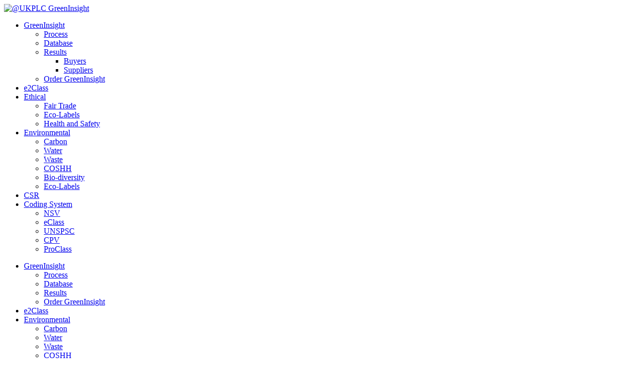

--- FILE ---
content_type: text/html; charset=utf-8
request_url: https://green-insight.com/index.html
body_size: 31366
content:
<!DOCTYPE html>
<html lang="en" >
<head id="headElement">
  <title>GreenInsight provides a full environmental analysis from the bottom up using your purchasing data</title>

  

  
  
    <meta http-equiv="content-type" content="text/html; charset=UTF-8" />
  

  
  
    <meta name="author" content="Co2Analysis GreenInsight" />
  

  
  
    <meta name="description" content="Co2Analysis GreenInsight builds your organisations Carbon Footprint using Artificial Intelligence from individual product carbon footprints and service carbon footprints." />
  

  
  
    <meta name="generator" content="SiteGenerator" />
  

  
  
    <meta name="keywords" content="greeninsight,green insight,carbon reporting,carbon emissions reporting, carbon analysis, e2class,environmental database,environmental analysis,environmental impact,ethical analysis, sustainability,sustainability analysis,carbon footprinting,carbon footprint,carbon usage,carbon emissions,reducing carbon,carbon intensity,reducing carbon intensity,reducing carbon emissions,environmental analysis,Corporate Social Responsibility report,csr report,Corporate and Social Responsibility,csr,organisation carbon footprint" />
  

  
  
    <meta name="language" content="en" />
  

  
  
    <meta name="title" content="GreenInsight provides a full environmental analysis from the bottom up using your purchasing data" />
  

  
  
    <meta name="viewport" content="width>=1024, initial-scale=1, maximum-scale=1, user-scalable=no" />
  



  
  <link rel="canonical" href="http://web.uk-plc.net/ukplc-greeninsight/" />
  

  

  
    

	<link rel="Shortcut Icon" type="image/x-icon" href="//static.cloudbuy.com/library/ukplc-greeninsight/2024/favicon.png" />

  

  

  <script type="text/javascript">
if(typeof(cloudBuy) === "undefined"){
	var cloudBuy = cloudBuy || {};
	cloudBuy.Api = '/api/' || '/api/';
}
</script>


  <script>
    /* loadCSS: load a CSS file asynchronously.
    * [c]2015 @scottjehl, Filament Group, Inc.
    * Licensed MIT
    * https://github.com/filamentgroup/loadCSS/blob/master/loadCSS.js
    */
    !function(e){"use strict";var loadCSS=function(n,t,o){var l,r=e.document,i=r.createElement("link");if(t)l=t;else{var a=(r.body||r.getElementsByTagName("head")[0]).childNodes;l=a[a.length-1]}var d=r.styleSheets;i.rel="stylesheet",i.href=n,i.media="only x",l.parentNode.insertBefore(i,t?l:l.nextSibling);var f=function(e){for(var n=i.href,t=d.length;t--;)if(d[t].href===n)return e();setTimeout(function(){f(e)})};return i.onloadcssdefined=f,f(function(){i.media=o||"all"}),i};"undefined"!=typeof module?module.exports=loadCSS:e.loadCSS=loadCSS}("undefined"!=typeof global?global:this);

    let validationLanguage = "en";
    let messageLanguage = "en";
	let SearchLanguage = "en";
    
    
	

  </script>

  
    <script src="https://cdnjs.cloudflare.com/ajax/libs/jquery/3.6.0/jquery.min.js"></script>
    <script src="https://cdnjs.cloudflare.com/ajax/libs/jqueryui/1.12.1/jquery-ui.min.js"></script>
    <link rel="stylesheet" type="text/css" media="screen" href="https://cdnjs.cloudflare.com/ajax/libs/jqueryui/1.12.1/themes/smoothness/jquery-ui.min.css" />
    <link rel="stylesheet" type="text/css" media="screen" href="https://cdnjs.cloudflare.com/ajax/libs/jquery.perfect-scrollbar/0.6.12/css/perfect-scrollbar.min.css" />

<script type="text/javascript" src="//static.uk-plc.net/js/jQuery/CloudBuy/trans-timezone-cloudBuy.Translation.js"></script>
<script type="text/javascript" src="https://static.uk-plc.net/js/thirdparty/jquery/timezone-date-time-picker.js"></script>

<script type="text/javascript" src="//static.cloudbuy.com/cms/global.min.js"> </script>
<!-- localise teh valdiation engine-->



  

  <link rel="stylesheet" type="text/css" media="screen" href="//static.cloudbuy.com/common/combined.min.css" />




  
    
      
        <link rel="stylesheet" type="text/css" media="screen" href="//static.cloudbuy.com/library/ukplc-greeninsight/css/site-style.css?version=2024-07-26-06-32-08"/>
      
    
  
    
      
        <link rel="stylesheet" type="text/css" media="all" href="//static.cloudbuy.com/library/ukplc-greeninsight/css/all-screens.css?version=2024-06-26-10-08-46"/>
      
    
  

  
    <script type="text/javascript" src="//static.cloudbuy.com/library/ukplc-greeninsight/javascript/site-scripts.js?version=2024-07-26-06-32-08"></script>
  
    <script type="text/javascript" src="//static.cloudbuy.com/library/uk-applications/javascript/jqanalytics.js"></script>
  

<script>
if(!window.serverSide) { window.serverSide = []; }
window.serverSide.sites = {"CompanyUniqueName":"ukplc-greeninsight","PortalRoot":".uk-plc.net","LoginId":0,"Ip":"18.222.19.136","TrackingApiRoot":"https://api.uk-plc.net/tracking/v1"};
</script>




<style type="text/css" media="screen">
  /* Position the blocks in the header. */
  
    #header #Logo 
    {
      left: 10px;
      top: 35px;
      
      
    }
  
    #header #MainMenu 
    {
      left: 0px;
      top: 35px;
      
      
    }
  
    #header #MobileMenu 
    {
      left: 0px;
      top: px;
      
      
    }
  
    #header #MobileMenuButton 
    {
      left: 0px;
      top: px;
      
      
    }
  
    #header #ContactButton 
    {
      left: 0px;
      top: px;
      
      
    }
  

  /* Position the blocks in the footer. */
  
    #footer #footerlogo 
    {
      left: 0px;
      top: 0px;
      
      
    }
  
    #footer #FooterMenuOnemenublock 
    {
      left: 0px;
      top: 0px;
      
      
    }
  
    #footer #SocialIcons 
    {
      left: px;
      top: px;
      
      
    }
  
    #footer #Copyright 
    {
      left: 0px;
      top: 0px;
      
      
    }
  
    #footer #FooterMenuTwomenublock 
    {
      left: 0px;
      top: 0px;
      
      
    }
  

  /* Column widths. */
  
</style>


  
</head>


<body>
  
  <div id='blackout' style='display: none;'></div>
  <div id='blackoutLevel2' style='display: none;'></div>
  <div style='display: none;' id='companyId'>422072</div>
<div style='display: none;' id='siteRoot'>/</div>
<div style='display: none;' id='pageId'>54b2f896-76ba-476b-a423-e1c33e4db0cf</div>
<div style='display: none;' id='specificPageId'></div>
<div style='display: none;' id='pageType'>Index</div>




  
  

  

  

  

  

  

  <div id='wrapper' class='curvyRedraw Index'>
    


    <div id='header'>
        <div id='headerContainer'>
            
                <div id='Logo' class='pageItem '>
    
    <a title="@UKPLC GreenInsight"  href="/index.html">
    
        <img src="//static.cloudbuy.com/library/ukplc-greeninsight/2024/logo.png" alt="@UKPLC GreenInsight"/>
    
</a>
</div>
            
                <div id='MainMenu' class='pageItem '>
<ul class='level0'>
      <li class='hasChildren first level0'>
        <a href='/greeninsight.html' target='_self'>GreenInsight</a>
        <ul class='level1'>
          <li class='noChildren first level1'>
            <a href='/process.html' target='_self' title='Process'>Process</a>
          </li>
          <li class='noChildren middle level1'>
            <a href='/database.html' target='_self' title='Database'>Database</a>
          </li>
          <li class='hasChildren middle level1'>
            <a href='/results.html' target='_self' title='Results'>Results</a>
            <ul class='level2'>
              <li class='noChildren first level2'>
                <a href='/buyers.html' target='_self' title='Buyers'>Buyers</a>
              </li>
              <li class='noChildren last level2'>
                <a href='/suppliers.html' target='_self' title='Suppliers'>Suppliers</a>
              </li>
            </ul>
          </li>
          <li class='noChildren last level1'>
            <a href='/ordergreeninsight.html' target='_self' title='Order GreenInsight'>Order GreenInsight</a>
          </li>
        </ul>
      </li>
      <li class='noChildren middle level0'>
        <a href='/e2class.html' target='_self'>e2Class</a>
      </li>
      <li class='hasChildren middle level0'>
        <a href='/ethical.html' target='_self'>Ethical</a>
        <ul class='level1'>
          <li class='noChildren first level1'>
            <a href='/fair-trade.html' target='_self' title='Fair Trade'>Fair Trade</a>
          </li>
          <li class='noChildren middle level1'>
            <a href='/eco-labels.html' target='_self' title='Eco-Labels'>Eco-Labels</a>
          </li>
          <li class='noChildren last level1'>
            <a href='/health-and-safety.html' target='_self' title='Health and Safety'>Health and Safety</a>
          </li>
        </ul>
      </li>
      <li class='hasChildren middle level0'>
        <a href='/environmental.html' target='_self'>Environmental</a>
        <ul class='level1'>
          <li class='noChildren first level1'>
            <a href='/carbon.html' target='_self' title='Carbon'>Carbon</a>
          </li>
          <li class='noChildren middle level1'>
            <a href='/water.html' target='_self' title='Water'>Water</a>
          </li>
          <li class='noChildren middle level1'>
            <a href='/waste.html' target='_self' title='Waste'>Waste</a>
          </li>
          <li class='noChildren middle level1'>
            <a href='/coshh.html' target='_self' title='COSHH'>COSHH</a>
          </li>
          <li class='noChildren middle level1'>
            <a href='/bio-diversity.html' target='_self' title='Bio-diversity'>Bio-diversity</a>
          </li>
          <li class='noChildren last level1'>
            <a href='/eco-labels.html' target='_self' title='Eco-Labels'>Eco-Labels</a>
          </li>
        </ul>
      </li>
      <li class='noChildren middle level0'>
        <a href='/csr.html' target='_self'>CSR</a>
      </li>
      <li class='hasChildren last level0'>
        <a href='/coding-systems.html' target='_self' title='Coding System'>Coding System</a>
        <ul class='level1'>
          <li class='noChildren first level1'>
            <a href='/nsv.html' target='_self' title='NSV'>NSV</a>
          </li>
          <li class='noChildren middle level1'>
            <a href='/eclass.html' target='_self' title='eClass'>eClass</a>
          </li>
          <li class='noChildren middle level1'>
            <a href='/unspsc.html' target='_self' title='UNSPSC'>UNSPSC</a>
          </li>
          <li class='noChildren middle level1'>
            <a href='/cpv.html' target='_self' title='CPV'>CPV</a>
          </li>
          <li class='noChildren last level1'>
            <a href='/proclass.html' target='_self' title='ProClass'>ProClass</a>
          </li>
        </ul>
      </li>
</ul>
</div>

            
                <div id='MobileMenu' class='pageItem '>
<ul class='level0'>
      <li class='hasChildren first level0'>
        <a href='/greeninsight.html' target='_self' title='GreenInsight'>GreenInsight</a>
        <ul class='level1'>
          <li class='noChildren first level1'>
            <a href='/process.html' target='_self' title='Process'>Process</a>
          </li>
          <li class='noChildren middle level1'>
            <a href='/database.html' target='_self' title='Database'>Database</a>
          </li>
          <li class='hasChildren middle level1'>
            <a href='/results.html' target='_self' title='Results'>Results</a>
          </li>
          <li class='noChildren last level1'>
            <a href='/ordergreeninsight.html' target='_self' title='Order GreenInsight'>Order GreenInsight</a>
          </li>
        </ul>
      </li>
      <li class='noChildren middle level0'>
        <a href='/e2class.html' target='_self' title='e2Class'>e2Class</a>
      </li>
      <li class='hasChildren middle level0'>
        <a href='/environmental.html' target='_self' title='Environmental'>Environmental</a>
        <ul class='level1'>
          <li class='noChildren first level1'>
            <a href='/carbon.html' target='_self' title='Carbon'>Carbon</a>
          </li>
          <li class='noChildren middle level1'>
            <a href='/water.html' target='_self' title='Water'>Water</a>
          </li>
          <li class='noChildren middle level1'>
            <a href='/waste.html' target='_self' title='Waste'>Waste</a>
          </li>
          <li class='noChildren middle level1'>
            <a href='/coshh.html' target='_self' title='COSHH'>COSHH</a>
          </li>
          <li class='noChildren middle level1'>
            <a href='/bio-diversity.html' target='_self' title='Bio-diversity'>Bio-diversity</a>
          </li>
          <li class='noChildren last level1'>
            <a href='/eco-labels.html' target='_self' title='Eco-Labels'>Eco-Labels</a>
          </li>
        </ul>
      </li>
      <li class='hasChildren middle level0'>
        <a href='/ethical.html' target='_self' title='Ethical'>Ethical</a>
        <ul class='level1'>
          <li class='noChildren first level1'>
            <a href='/fair-trade.html' target='_self' title='Fair Trade'>Fair Trade</a>
          </li>
          <li class='noChildren middle level1'>
            <a href='/eco-labels.html' target='_self' title='Eco-Labels'>Eco-Labels</a>
          </li>
          <li class='noChildren last level1'>
            <a href='/health-and-safety.html' target='_self' title='Health and Safety'>Health and Safety</a>
          </li>
        </ul>
      </li>
      <li class='noChildren middle level0'>
        <a href='/csr.html' target='_self' title='CSR'>CSR</a>
      </li>
      <li class='hasChildren middle level0'>
        <a href='/coding-systems.html' target='_self' title='Coding System'>Coding System</a>
        <ul class='level1'>
          <li class='noChildren first level1'>
            <a href='/nsv.html' target='_self' title='NSV'>NSV</a>
          </li>
          <li class='noChildren middle level1'>
            <a href='/e2class.html' target='_self' title='eClass'>eClass</a>
          </li>
          <li class='noChildren middle level1'>
            <a href='/unspsc.html' target='_self' title='UNSPSC'>UNSPSC</a>
          </li>
          <li class='noChildren middle level1'>
            <a href='/cpv.html' target='_self' title='CPV'>CPV</a>
          </li>
          <li class='noChildren last level1'>
            <a href='/proclass.html' target='_self' title='ProClass'>ProClass</a>
          </li>
        </ul>
      </li>
      <li class='btn green noChildren last level0'>
        <a href='/contact-us.html' target='_self' title='Contact'>Contact</a>
      </li>
</ul>
</div>

            
                <div id='MobileMenuButton' class='pageItem '>
    
    <div class='textBody'><div>
	<a href='#'><i class="fa-solid fa-bars-staggered">&nbsp;</i></a>
</div>
</div>
</div>
            
                <div id='ContactButton' class='pageItem '>
    
    <div class='textBody'><a class="btn green" href='/contact-us.html'>Contact</a></div>
</div>
            
        </div>
    </div>
        
        <div id="navigation">
            
                <div id='NavigationBar' class='pageItem '>
<ul class='level0'>
      <li class='hasChildren first level0'>
        <a href='/greeninsight.html' target='_self'>GreenInsight</a>
        <ul class='level1'>
          <li class='noChildren first level1'>
            <a href='/process.html' target='_self' title='Process'>Process</a>
          </li>
          <li class='noChildren middle level1'>
            <a href='/database.html' target='_self' title='Database'>Database</a>
          </li>
          <li class='hasChildren middle level1'>
            <a href='/results.html' target='_self' title='Results'>Results</a>
          </li>
          <li class='noChildren last level1'>
            <a href='/ordergreeninsight.html' target='_self' title='Order GreenInsight'>Order GreenInsight</a>
          </li>
        </ul>
      </li>
      <li class='noChildren middle level0'>
        <a href='/e2class.html' target='_self'>e2Class</a>
      </li>
      <li class='hasChildren middle level0'>
        <a href='/ethical.html' target='_self'>Ethical</a>
        <ul class='level1'>
          <li class='noChildren first level1'>
            <a href='/fair-trade.html' target='_self' title='Fair Trade'>Fair Trade</a>
          </li>
          <li class='noChildren middle level1'>
            <a href='/eco-labels.html' target='_self' title='Eco-Labels'>Eco-Labels</a>
          </li>
          <li class='noChildren last level1'>
            <a href='/health-and-safety.html' target='_self' title='Health and Safety'>Health and Safety</a>
          </li>
        </ul>
      </li>
      <li class='hasChildren middle level0'>
        <a href='/environmental.html' target='_self'>Environmental</a>
        <ul class='level1'>
          <li class='noChildren first level1'>
            <a href='/carbon.html' target='_self' title='Carbon'>Carbon</a>
          </li>
          <li class='noChildren middle level1'>
            <a href='/water.html' target='_self' title='Water'>Water</a>
          </li>
          <li class='noChildren middle level1'>
            <a href='/waste.html' target='_self' title='Waste'>Waste</a>
          </li>
          <li class='noChildren middle level1'>
            <a href='/coshh.html' target='_self' title='COSHH'>COSHH</a>
          </li>
          <li class='noChildren middle level1'>
            <a href='/bio-diversity.html' target='_self' title='Bio-diversity'>Bio-diversity</a>
          </li>
          <li class='noChildren last level1'>
            <a href='/eco-labels.html' target='_self' title='Eco-Labels'>Eco-Labels</a>
          </li>
        </ul>
      </li>
      <li class='noChildren middle level0'>
        <a href='/csr.html' target='_self'>CSR</a>
      </li>
      <li class='hasChildren last level0'>
        <a href='/coding-systems.html' target='_self' title='Coding System'>Coding System</a>
        <ul class='level1'>
          <li class='noChildren first level1'>
            <a href='/nsv.html' target='_self' title='NSV'>NSV</a>
          </li>
          <li class='noChildren middle level1'>
            <a href='/eclass.html' target='_self' title='eClass'>eClass</a>
          </li>
          <li class='noChildren middle level1'>
            <a href='/unspsc.html' target='_self' title='UNSPSC'>UNSPSC</a>
          </li>
          <li class='noChildren middle level1'>
            <a href='/cpv.html' target='_self' title='CPV'>CPV</a>
          </li>
          <li class='noChildren last level1'>
            <a href='/proclass.html' target='_self' title='ProClass'>ProClass</a>
          </li>
        </ul>
      </li>
</ul>
</div>

            
        </div>
      <div class="clear"></div>
    
        
    <div id='container'>
            
        <div id='page' class=' Index '>
            <a id="topOfPage"></a>

            
                <span id="successMessage" style="filter:alpha(opacity=0); opacity:0;" class="hide">
                </span>
                <div id="failureMessage" class="hide">
                </div>
                

                <div id="topRowContainer">
                
                    <div class='row' id='row0'>
                        <div class="rowContents">
                        
                            <div id='Tagline' class='pageItem '>
    
    <div class='textBody'><h1>
	Savings through 
	<span class="green">Sustainability</span>
</h1>

<p>
	GreenInsight is an extremely granular and detailed procurement carbon footprint analysis, revealing results right down to individual line item level.
</p>

<p>
	<a class="link green" href='/greeninsight.html'>
	<img src='//static.cloudbuy.com/library/ukplc-greeninsight/2024/get-started-icon.png' />Get started</a><a class="link contactnumber" href='tel:+44 (0)118 338 1429'> 
	<img src='//static.cloudbuy.com/library/ukplc-greeninsight/2024/phone-icon.png' />+44 (0)118 338 1429</a>
</p>
</div>
</div>
                        
                            <div id='HeroSection' class='pageItem '>
    
    <div class='textBody'><div class="outer-content">
	<div class="inner-content">
		<p class="sticker">
			Finding out areas that have largest impact is the first step to making meaningful reductions.
		</p>

		<p>
			<img alt="Save time and money with us image" src='//static.cloudbuy.com/library/ukplc-greeninsight/2024/hero-image-1.png' />
		</p>
	</div>

	<div class="inner-content">
		<p class="impact-link">
			<a href='#'>Find out the environmental impact 
			<img alt="" src='//static.cloudbuy.com/library/ukplc-greeninsight/2024/arrow-up.png
' /></a>
		</p>

		<p>
			<img alt="forest image" src='//static.cloudbuy.com/library/ukplc-greeninsight/2024/hero-image-2.png' />
		</p>
	</div>
</div>
</div>
</div>
                        
                        </div>
                    </div>
                
                    <div class='row' id='row1'>
                        <div class="rowContents">
                        
                            <div id='ServicesTitle' class='pageItem index-title'>
    
    <div class='textBody'><h2>
	Our Services
</h2>
</div>
</div>
                        
                            <div id='BlockHoldera92393' class='pageItem BlockHolderColumn row_b1_2 block-holder '>
    
    
    <div id='landingpageblock1' class='pageItem landing-page-block'>
    
    <div class='textBody'><a class="block-link" href='/e2class.html'>&nbsp;</a><h3 class="green">
	e2Class
</h3>

<p>
	Solves the common problems in procurement and build a comprehensive repository of ethical and environmental product data.
</p>
<a class="link green" href='/e2class.html'>Know more 
<img alt="arrow" class="light-arrow" src='//static.cloudbuy.com/library/ukplc-greeninsight/2024/arrow-up.png
' />
<img alt="arrow" class="dark-arrow hide" src='//static.cloudbuy.com/library/ukplc-greeninsight/2024/arrow-up-dark.png
' /></a></div>
</div>

    <div id='landingpageblock2' class='pageItem landing-page-block'>
    
    <div class='textBody'><a class="block-link" href='/ethical.html'>&nbsp;</a><h3 class="green">
	Ethical
</h3>

<p>
	cloudBuy&#39;s sourcing solutions provides monitoring of business ethics in your supply chain.
</p>
<a class="link green" href='/ethical.html'>Know more 
<img alt="arrow" class="light-arrow" src='//static.cloudbuy.com/library/ukplc-greeninsight/2024/arrow-up.png
' />
<img alt="arrow" class="dark-arrow hide" src='//static.cloudbuy.com/library/ukplc-greeninsight/2024/arrow-up-dark.png
' /></a></div>
</div>

    <div id='landingpageblock3' class='pageItem landing-page-block'>
    
    <div class='textBody'><a class="block-link" href='/environmental.html'>&nbsp;</a><h3 class="green">
	Environmental
</h3>

<p>
	Enables large organisations to define where the efforts on carbon reduction should be concentrated.
</p>
<a class="link green" href='/environmental.html'>Know more 
<img alt="arrow" class="light-arrow" src='//static.cloudbuy.com/library/ukplc-greeninsight/2024/arrow-up.png
' />
<img alt="arrow" class="dark-arrow hide" src='//static.cloudbuy.com/library/ukplc-greeninsight/2024/arrow-up-dark.png
' /></a></div>
</div>

    <div id='landingpageblock4' class='pageItem landing-page-block'>
    
    <div class='textBody'><a class="block-link" href='/csr.html'>&nbsp;</a><h3 class="green">
	CSR
</h3>

<p>
	Cover a very wide range from good labour practices, through environmental and sustainability across to business ethics.
</p>
<a class="link green" href='/csr.html'>Know more 
<img alt="arrow" class="light-arrow" src='//static.cloudbuy.com/library/ukplc-greeninsight/2024/arrow-up.png
' />
<img alt="arrow" class="dark-arrow hide" src='//static.cloudbuy.com/library/ukplc-greeninsight/2024/arrow-up-dark.png
' /></a></div>
</div>

</div>
                        
                        </div>
                    </div>
                
                    <div class='row' id='row2'>
                        <div class="rowContents">
                        
                            <div id='Welcome' class='pageItem green-insight'>
    
    <div class='textBody'><div class="green-image">
	<img alt="GreenInsight is an extremely granular and detailed procurement carbon footprint analysis" src='//static.cloudbuy.com/library/ukplc-greeninsight/2024/welcome-image.png' />
</div>

<div class="green-content">
	<h2>
		GreenInsight is an extremely granular and detailed procurement 
		<span class="green">carbon footprint</span>
		analysis
	</h2>

	<p>
		GreenInsight quickly provides the information required to either match the products that you purchase at item level, or to classify those items that could not be matched to a sufficient level of detail to calculate the carbon footprint.
	</p>

	<p>
		This is then combined with the publicly verified information for products and industries to build up an organisations environmental impact from the bottom up.
	</p>

	<p>
		As data improves over time, the accuracy of the analysis improves, however the baseline data is maintained so that an organisation has an accurate starting point.
	</p>
	<a class="btn green" href='/contact-us.html'>Find out how</a>
</div>
</div>
</div>
                        
                        </div>
                    </div>
                
                    <div class='row' id='row3'>
                        <div class="rowContents">
                        
                            <div id='QuickContact' class='pageItem '>
    
    <div class='textBody'><div>
	<h2 class="heading">
		<span class="green">Want to know more?</span>
		- Get in touch with us!
	</h2>
</div>
<p>
	Call Co2Analysis Green Team to book a <strong>free demonstration</strong> or email us.
</p>
<p>
	<a href='tel:+44 (0)118 324 9580'>
	<img alt="phone-icon" src='//static.cloudbuy.com/library/ukplc-greeninsight/2024/phone.png' style="height: 36px; width: 36px;" />+44 (0)118 324 9580 </a><a class="contactemail" href='mailto:info@co2analysis.com'> 
	<img alt="email-icon" src='//static.cloudbuy.com/library/ukplc-greeninsight/2024/email.png' style="height: 36px; width: 36px;" />info@co2analysis.com</a>
</p>
</div>
</div>
                        
                            
        <div id="QuickContactForm" class="pageItem ">
          

<form action="#" method="POST" id="Form757435" class="form  singleFieldset fieldsetCount1" data-guid="75f7c4be-3525-4173-8dc5-443d57e350c5">
    <div class="pageItemBody"><input type="hidden" name="ThisFormId" id="ThisFormId" value="757435">
  <fieldset class=" fieldset1of1" name="Default">
  <div class=" FormElement" id="SecureTokenElementRow"><input type="hidden" id="SecureToken" name="SecureToken" value="EAAAAFHs4x07aipjTCSd6cwmOxeCuTvLZ5JhKP98zF51eAoRU04DnhdCfpYxYyzfj8uSdtpLKeCNMyirIm2SFVnoOLf+CNcCIZFD9zcCzqH8KK9eAzcxZarSYyboC31HlL0jwt2bHNp9TSAqWtIqM0H36bU=" class=""></div>
  <div class=" FormElement" id="PageItemNameElementRow"><input type="hidden" id="PageItemName" name="PageItemName" value="Quick Contact Form" class=""></div>
  <div class=" FormElement" id="NameElementRow"><label class="formElementlabel" for="Name"><span class="labelText">Name</span><span class="mandatoryStar">*</span></label><input type="text" autocomplete="off" id="Name" name="Name" value="" class=" validate['required']"></div>
  <div class=" FormElement" id="EmailElementRow"><label class="formElementlabel" for="Email"><span class="labelText">Email</span><span class="mandatoryStar">*</span></label><input type="text" autocomplete="off" id="Email" name="Email" value="" class=" validate['required','email']"></div>
  <div class=" FormElement" id="MessageElementRow"><label class="formElementlabel" for="Message"><span class="labelText">Message/Query</span><span class="mandatoryStar">*</span></label><textarea id="Message" name="Message" class=" validate['required']"></textarea></div>
  <div class=" FormElement" id="SubmitElementRow"><input type="submit" id="Submit" name="Submit" value="Submit" class="submitbutton btn green"></div>
      </fieldset>
  </div>
</form>

        </div>
                        
                        </div>
                    </div>
                
				<div class="clear"></div>
            </div>

            <div id="columnContainer">
                
				<div class="clear"></div>
            </div>

            <div id="bottomRowContainer">
                
				<div class="clear"></div>
            </div>
        </div>
		<div class='clear'></div>

    </div>
        <div id='footer'>
        <div id='footerContainer'>
            
                <div id='footerlogo' class='pageItem '>
    
    <div class='textBody'><p>
	<img alt="logo" src='//static.cloudbuy.com/library/ukplc-greeninsight/2024/logo.png' style="height: 33px; width: 150px;" />
</p>
</div>
</div>
            
                <div id='FooterMenuOnemenublock' class='pageItem '>
<ul class='level0'>
      <li class='noChildren first level0'>
        <a href='/greeninsight.html' target='_self' title='GreenInsight'>GreenInsight</a>
      </li>
      <li class='noChildren middle level0'>
        <a href='/e2class.html' target='_self' title='e2Class'>e2Class</a>
      </li>
      <li class='noChildren middle level0'>
        <a href='/ethical.html' target='_self' title='Ethical'>Ethical</a>
      </li>
      <li class='noChildren middle level0'>
        <a href='/environmental.html' target='_self' title='Environmental'>Environmental</a>
      </li>
      <li class='noChildren middle level0'>
        <a href='/csr.html' target='_self' title='CSR'>CSR</a>
      </li>
      <li class='noChildren last level0'>
        <a href='/coding-systems.html' target='_self' title='Coding systems'>Coding systems</a>
      </li>
</ul>
</div>

            
                <div id='SocialIcons' class='pageItem '>
    
    <div class='textBody'><div class="social-icon">
	<a href='#' target="_blank">
	<img src='//static.cloudbuy.com/library/ukplc-greeninsight/2024/twitter-icon.png' style="height: 20px; width: 20px;" /></a><a href='#' target="_blank"> 
	<img src='//static.cloudbuy.com/library/ukplc-greeninsight/2024/linkedin-icon.png' style="height: 20px; width: 20px;" /></a>
</div>
</div>
</div>
            
                <div id='Copyright' class='pageItem '>
    
    <div class='textBody'><p>
	Copyright &copy; GreenInsight 2024. All rights reserved.
</p>
</div>
</div>
            
                <div id='FooterMenuTwomenublock' class='pageItem '>
<ul class='level0'>
      <li class='noChildren first level0'>
        <a href='/contact-us.html' target='_self' title='Contact us'>Contact us</a>
      </li>
      <li class='noChildren middle level0'>
        <a href='https://www.cloudsell.com/privacy-policy-and-disclaimer.html' target='_blank' title='Privacy Policy'>Privacy Policy</a>
      </li>
      <li class='noChildren last level0'>
        <a href='https://www.cloudsell.com/terms-and-conditions.html' target='_blank' title='Terms & conditions'>Terms & conditions</a>
      </li>
</ul>
</div>

            
        </div>
    </div>
  </div>

  

</body>
</html>